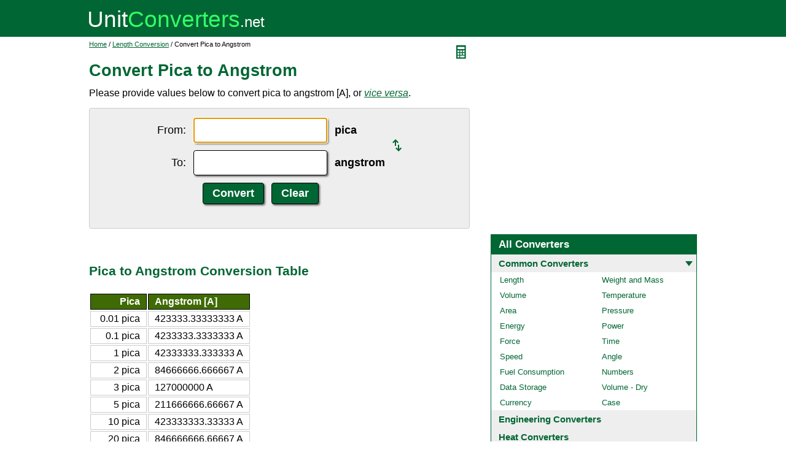

--- FILE ---
content_type: text/html; charset=UTF-8
request_url: https://www.unitconverters.net/length/pica-to-angstrom.htm
body_size: 3171
content:
<!DOCTYPE html>
<html lang="en">
<head>
	<meta http-equiv="content-type" content="text/html; charset=UTF-8" />
	<title>Convert Pica to Angstrom</title>
	<meta name="description" content="Instant free online tool for pica to angstrom conversion or vice versa. The pica to angstrom [A] conversion table and conversion steps are also listed. Also, explore tools to convert pica or angstrom to other length units or learn more about length conversions." />
	<link rel="stylesheet" href="//d15gdne58bo42a.cloudfront.net/style-n.css" />
	<meta name="viewport" content="width=device-width, initial-scale=1.0">
	<script src="//d15gdne58bo42a.cloudfront.net/js/common.js" async></script>
	<link rel="apple-touch-icon" sizes="180x180" href="//d15gdne58bo42a.cloudfront.net/apple-touch-icon.png">
	<link rel="icon" type="image/png" sizes="32x32" href="//d15gdne58bo42a.cloudfront.net/icon-32x32.png">
	<link rel="icon" type="image/png" sizes="16x16" href="//d15gdne58bo42a.cloudfront.net/icon-16x16.png">
	<link rel="manifest" href="/manifest.json">
</head>
<body>
<div id="headerout">
	<div id="header">
		<div id="logo"><a href="/"><img src="//d15gdne58bo42a.cloudfront.net/images/logo.svg" width="288" height="28" alt="UnitConverters.net"></a></div>
	</div>
</div>
<div id="clear"></div>
<div id="contentout">
	<div id="content">
					<img src="//d15gdne58bo42a.cloudfront.net/images/calculator.svg" width="22" height="31" align="right" border="0" onClick="quickCaclShow('');" alt="calculator">
				<div class="topnav"><a href="/">Home</a> / <a href='/length-converter.html'>Length Conversion</a> / Convert Pica to Angstrom</div>
		<h1>Convert Pica to Angstrom</h1>
<p>Please provide values below to convert pica to angstrom [A], or <a href="angstrom-to-pica.htm"><i>vice versa</i></a>.</p><div id="unquickcalc" style="display:none;"></div>
<form>
<div id="undctable">
<table align="center" cellpadding="5">
	<tr>
		<td class="bigtext uclabel" align="right"><label for="ucfrom">From:</label></td>		<td ><input type="text" name="ucfrom" class="ucdcinput" id="ucfrom" onKeyUp="ucDCUpdateResult(0);" autofocus></td>
		<td class="bigtext" ><label for="ucfrom"><b>pica</b></label></td>
		<td rowspan="2"><a href="angstrom-to-pica.htm"><img src="/images/switch.svg" alt="switch" width="15" height="20"></a></td>
	</tr>
	<tr>
		<td class="bigtext uclabel" align="right"><label for="ucto">To:</label></td>		<td ><input type="text" name="ucto" class="ucdcinput" id="ucto" onKeyUp="ucDCUpdateResult(1);"></td>
		<td class="bigtext" ><label for="ucto"><b>angstrom</b></label></td>
	</tr>
	<tr>
			<td class="uclabel">&nbsp;</td><td align="center"><input type="hidden" name="ucfromunit" id="ucfromunit" value="pica [2.3622047244095E+33]"><input type="hidden" name="uctounit" id="uctounit" value="angstrom [A] [1.0E+41]">			<input type="submit" value="Convert" class="ucdcsubmit" onclick="ucDCUpdateResult(processingType);return false;"> &nbsp;
			<input type="reset" value="Clear" class="ucdcsubmit">
		</td>
		<td colspan="2">&nbsp;</td>	</tr>
</table>
<div id="ucresult" class="ucresulttext"></div>
</div>
</form>
<script>noValidation=0;var processingType = 0;</script><br><br><h3>Pica to Angstrom Conversion Table</h3><table class="datatable"><tr><th align="right">Pica</th><th>Angstrom [A]</th></tr><tr><td align="right">0.01 pica</td><td>423333.33333333 A</td></tr><tr><td align="right">0.1 pica</td><td>4233333.3333333 A</td></tr><tr><td align="right">1 pica</td><td>42333333.333333 A</td></tr><tr><td align="right">2 pica</td><td>84666666.666667 A</td></tr><tr><td align="right">3 pica</td><td>127000000 A</td></tr><tr><td align="right">5 pica</td><td>211666666.66667 A</td></tr><tr><td align="right">10 pica</td><td>423333333.33333 A</td></tr><tr><td align="right">20 pica</td><td>846666666.66667 A</td></tr><tr><td align="right">50 pica</td><td>2116666666.6667 A</td></tr><tr><td align="right">100 pica</td><td>4233333333.3333 A</td></tr><tr><td align="right">1000 pica</td><td>42333333333.333 A</td></tr></table><br><br><h3>How to Convert Pica to Angstrom</h3><p class="bigtext">1 pica = 42333333.333333 A<br>1 A = 2.3622047244095E-8 pica<br></p><p class="bigtext"><b>Example:</b> convert 15 pica to A:<br>15 pica = 15 &times; 42333333.333333 A = 635000000 A</p><br><br><h3>Popular Length Unit Conversions</h3><div id="toother"><div><a href="/length/cm-to-inches.htm">cm to inches</a></div><div><a href="/length/inches-to-cm.htm">inches to cm</a></div><div><a href="/length/mm-to-inches.htm">mm to inches</a></div><div><a href="/length/inches-to-mm.htm">inches to mm</a></div><div><a href="/length/meters-to-feet.htm">meters to feet</a></div><div><a href="/length/feet-to-meters.htm">feet to meters</a></div><div><a href="/length/km-to-miles.htm">km to miles</a></div><div><a href="/length/miles-to-km.htm">miles to km</a></div><div><a href="/length/cm-to-feet.htm">cm to feet</a></div><div><a href="/length/feet-to-cm.htm">feet to cm</a></div><div><a href="/length/inches-to-feet.htm">inches to feet</a></div><div><a href="/length/feet-to-inches.htm">feet to inches</a></div><div><a href="/length/meters-to-yards.htm">meters to yards</a></div><div><a href="/length/yards-to-meters.htm">yards to meters</a></div><div><a href="/length/mm-to-cm.htm">mm to cm</a></div><div><a href="/length/cm-to-mm.htm">cm to mm</a></div><div><a href="/length/cm-to-m.htm">cm to m</a></div><div><a href="/length/m-to-cm.htm">m to cm</a></div><div><a href="/length/cm-to-km.htm">cm to km</a></div><div><a href="/length/km-to-cm.htm">km to cm</a></div><div><a href="/length/mm-to-feet.htm">mm to feet</a></div><div><a href="/length/feet-to-mm.htm">feet to mm</a></div><div><a href="/length/meters-to-miles.htm">meters to miles</a></div><div><a href="/length/miles-to-meters.htm">miles to meters</a></div><div><a href="/length/feet-to-miles.htm">feet to miles</a></div><div><a href="/length/miles-to-feet.htm">miles to feet</a></div><div><a href="/length/yards-to-feet.htm">yards to feet</a></div><div><a href="/length/feet-to-yards.htm">feet to yards</a></div><div><a href="/length/inches-to-meters.htm">inches to meters</a></div><div><a href="/length/meters-to-inches.htm">meters to inches</a></div><div><a href="/length/mm-to-m.htm">mm to m</a></div><div><a href="/length/m-to-mm.htm">m to mm</a></div><div><a href="/length/km-to-m.htm">km to m</a></div><div><a href="/length/m-to-km.htm">m to km</a></div><div><a href="/length/inches-to-yards.htm">inches to yards</a></div><div><a href="/length/yards-to-inches.htm">yards to inches</a></div><div><a href="/length/yards-to-miles.htm">yards to miles</a></div><div><a href="/length/miles-to-yards.htm">miles to yards</a></div></div><br><h3>Convert Pica to Other Length Units</h3><div id="toother"><div><a href="pica-to-meter.htm">Pica to Meter</a></div><div><a href="pica-to-kilometer.htm">Pica to Kilometer</a></div><div><a href="pica-to-decimeter.htm">Pica to Decimeter</a></div><div><a href="pica-to-centimeter.htm">Pica to Centimeter</a></div><div><a href="pica-to-millimeter.htm">Pica to Millimeter</a></div><div><a href="pica-to-micrometer.htm">Pica to Micrometer</a></div><div><a href="pica-to-nanometer.htm">Pica to Nanometer</a></div><div><a href="pica-to-mile.htm">Pica to Mile</a></div><div><a href="pica-to-yard.htm">Pica to Yard</a></div><div><a href="pica-to-foot.htm">Pica to Foot</a></div><div><a href="pica-to-inch.htm">Pica to Inch</a></div><div><a href="pica-to-light-year.htm">Pica to Light Year</a></div><div><a href="pica-to-break.htm">Pica to Break</a></div><div><a href="pica-to-exameter.htm">Pica to Exameter</a></div><div><a href="pica-to-petameter.htm">Pica to Petameter</a></div><div><a href="pica-to-terameter.htm">Pica to Terameter</a></div><div><a href="pica-to-gigameter.htm">Pica to Gigameter</a></div><div><a href="pica-to-megameter.htm">Pica to Megameter</a></div><div><a href="pica-to-hectometer.htm">Pica to Hectometer</a></div><div><a href="pica-to-dekameter.htm">Pica to Dekameter</a></div><div><a href="pica-to-micron.htm">Pica to Micron</a></div><div><a href="pica-to-picometer.htm">Pica to Picometer</a></div><div><a href="pica-to-femtometer.htm">Pica to Femtometer</a></div><div><a href="pica-to-attometer.htm">Pica to Attometer</a></div><div><a href="pica-to-megaparsec.htm">Pica to Megaparsec</a></div><div><a href="pica-to-kiloparsec.htm">Pica to Kiloparsec</a></div><div><a href="pica-to-parsec.htm">Pica to Parsec</a></div><div><a href="pica-to-astronomical-unit.htm">Pica to Astronomical Unit</a></div><div><a href="pica-to-league.htm">Pica to League</a></div><div><a href="pica-to-nautical-league-uk.htm">Pica to Nautical League (UK)</a></div><div><a href="pica-to-nautical-league-int.htm">Pica to Nautical League (int.)</a></div><div><a href="pica-to-league-statute.htm">Pica to League (statute)</a></div><div><a href="pica-to-nautical-mile-uk.htm">Pica to Nautical Mile (UK)</a></div><div><a href="pica-to-nautical-mile-international.htm">Pica to Nautical Mile (international)</a></div><div><a href="pica-to-mile-statute.htm">Pica to Mile (statute)</a></div><div><a href="pica-to-mile-us-survey.htm">Pica to Mile (US Survey)</a></div><div><a href="pica-to-mile-roman.htm">Pica to Mile (Roman)</a></div><div><a href="pica-to-kiloyard.htm">Pica to Kiloyard</a></div><div><a href="pica-to-furlong.htm">Pica to Furlong</a></div><div><a href="pica-to-furlong-us-survey.htm">Pica to Furlong (US Survey)</a></div><div><a href="pica-to-chain.htm">Pica to Chain</a></div><div><a href="pica-to-chain-us-survey.htm">Pica to Chain (US Survey)</a></div><div><a href="pica-to-rope.htm">Pica to Rope</a></div><div><a href="pica-to-rod.htm">Pica to Rod</a></div><div><a href="pica-to-rod-us-survey.htm">Pica to Rod (US Survey)</a></div><div><a href="pica-to-perch.htm">Pica to Perch</a></div><div><a href="pica-to-pole.htm">Pica to Pole</a></div><div><a href="pica-to-fathom.htm">Pica to Fathom</a></div><div><a href="pica-to-fathom-us-survey.htm">Pica to Fathom (US Survey)</a></div><div><a href="pica-to-ell.htm">Pica to Ell</a></div><div><a href="pica-to-foot-us-survey.htm">Pica to Foot (US Survey)</a></div><div><a href="pica-to-link.htm">Pica to Link</a></div><div><a href="pica-to-link-us-survey.htm">Pica to Link (US Survey)</a></div><div><a href="pica-to-cubit-uk.htm">Pica to Cubit (UK)</a></div><div><a href="pica-to-hand.htm">Pica to Hand</a></div><div><a href="pica-to-span-cloth.htm">Pica to Span (cloth)</a></div><div><a href="pica-to-finger-cloth.htm">Pica to Finger (cloth)</a></div><div><a href="pica-to-nail-cloth.htm">Pica to Nail (cloth)</a></div><div><a href="pica-to-inch-us-survey.htm">Pica to Inch (US Survey)</a></div><div><a href="pica-to-barleycorn.htm">Pica to Barleycorn</a></div><div><a href="pica-to-mil.htm">Pica to Mil</a></div><div><a href="pica-to-microinch.htm">Pica to Microinch</a></div><div><a href="pica-to-a-u-of-length.htm">Pica to A.u. Of Length</a></div><div><a href="pica-to-x-unit.htm">Pica to X-unit</a></div><div><a href="pica-to-fermi.htm">Pica to Fermi</a></div><div><a href="pica-to-arpent.htm">Pica to Arpent</a></div><div><a href="pica-to-point.htm">Pica to Point</a></div><div><a href="pica-to-twip.htm">Pica to Twip</a></div><div><a href="pica-to-aln.htm">Pica to Aln</a></div><div><a href="pica-to-famn.htm">Pica to Famn</a></div><div><a href="pica-to-caliber.htm">Pica to Caliber</a></div><div><a href="pica-to-centiinch.htm">Pica to Centiinch</a></div><div><a href="pica-to-ken.htm">Pica to Ken</a></div><div><a href="pica-to-russian-archin.htm">Pica to Russian Archin</a></div><div><a href="pica-to-roman-actus.htm">Pica to Roman Actus</a></div><div><a href="pica-to-vara-de-tarea.htm">Pica to Vara De Tarea</a></div><div><a href="pica-to-vara-conuquera.htm">Pica to Vara Conuquera</a></div><div><a href="pica-to-vara-castellana.htm">Pica to Vara Castellana</a></div><div><a href="pica-to-cubit-greek.htm">Pica to Cubit (Greek)</a></div><div><a href="pica-to-long-reed.htm">Pica to Long Reed</a></div><div><a href="pica-to-reed.htm">Pica to Reed</a></div><div><a href="pica-to-long-cubit.htm">Pica to Long Cubit</a></div><div><a href="pica-to-handbreadth.htm">Pica to Handbreadth</a></div><div><a href="pica-to-fingerbreadth.htm">Pica to Fingerbreadth</a></div><div><a href="pica-to-planck-length.htm">Pica to Planck Length</a></div><div><a href="pica-to-electron-radius-classical.htm">Pica to Electron Radius (classical)</a></div><div><a href="pica-to-bohr-radius.htm">Pica to Bohr Radius</a></div><div><a href="pica-to-earth-s-equatorial-radius.htm">Pica to Earth's Equatorial Radius</a></div><div><a href="pica-to-earth-s-polar-radius.htm">Pica to Earth's Polar Radius</a></div><div><a href="pica-to-earth-s-distance-from-sun.htm">Pica to Earth's Distance From Sun</a></div><div><a href="pica-to-sun-s-radius.htm">Pica to Sun's Radius</a></div></div>	</div>
	<div id="right">
		<div id="rightAdUnit" style="text-align:center;"><div style="min-height:280px; text-align:center;">
<script async src="https://securepubads.g.doubleclick.net/tag/js/gpt.js"></script>
<script>
  window.googletag = window.googletag || {cmd: []};
  googletag.cmd.push(function() {
	googletag.defineSlot('/1057446/UnitConverters-Top-Right-Desktop', [[336, 280], [300, 250]], 'div-gpt-ad-1589566514232-0').addService(googletag.pubads());
	googletag.pubads().enableSingleRequest();
	googletag.enableServices();
  });
</script>
<!-- /1057446/UnitConverters-Top-Right-Desktop -->
<div id='div-gpt-ad-1589566514232-0'>
  <script>
    googletag.cmd.push(function() { googletag.display('div-gpt-ad-1589566514232-0'); });
  </script>
</div>
</div>
<br></div><br><div id="othercalc"></div><script>var navSectionName = "Common Converters";</script>	</div>
</div>
<div id="clear"></div>
<div id="footer">
	<div id="footerin">
		<div id="footernav"><a href="/about-us.php">about us</a> | <a href="/about-us.php#terms">terms of use</a> | <a href="/about-us.php#privacy">privacy policy</a> | <a href="/sitemap.php">sitemap</a> &nbsp; &copy; 2008 - 2026 <a href="https://www.unitconverters.net">unitconverters.net</a></div>
	</div>
</div>
</body>
</html>

--- FILE ---
content_type: text/html; charset=utf-8
request_url: https://www.google.com/recaptcha/api2/aframe
body_size: 267
content:
<!DOCTYPE HTML><html><head><meta http-equiv="content-type" content="text/html; charset=UTF-8"></head><body><script nonce="oUuUTQQP-b1cpLrt2wIBKA">/** Anti-fraud and anti-abuse applications only. See google.com/recaptcha */ try{var clients={'sodar':'https://pagead2.googlesyndication.com/pagead/sodar?'};window.addEventListener("message",function(a){try{if(a.source===window.parent){var b=JSON.parse(a.data);var c=clients[b['id']];if(c){var d=document.createElement('img');d.src=c+b['params']+'&rc='+(localStorage.getItem("rc::a")?sessionStorage.getItem("rc::b"):"");window.document.body.appendChild(d);sessionStorage.setItem("rc::e",parseInt(sessionStorage.getItem("rc::e")||0)+1);localStorage.setItem("rc::h",'1769912554581');}}}catch(b){}});window.parent.postMessage("_grecaptcha_ready", "*");}catch(b){}</script></body></html>